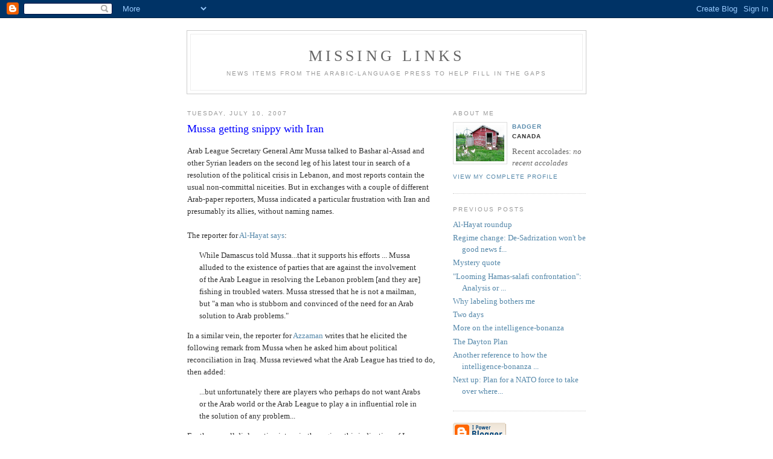

--- FILE ---
content_type: text/html; charset=UTF-8
request_url: https://arablinks.blogspot.com/2007/07/mussa-getting-snippy-with-iran.html
body_size: 6536
content:
<!DOCTYPE html PUBLIC "-//W3C//DTD XHTML 1.0 Strict//EN" "http://www.w3.org/TR/xhtml1/DTD/xhtml1-strict.dtd">

<html xmlns="http://www.w3.org/1999/xhtml" xml:lang="en" lang="en">
<head>
  <title>missing links: Mussa getting snippy with Iran</title>

  <script type="text/javascript">(function() { (function(){function b(g){this.t={};this.tick=function(h,m,f){var n=f!=void 0?f:(new Date).getTime();this.t[h]=[n,m];if(f==void 0)try{window.console.timeStamp("CSI/"+h)}catch(q){}};this.getStartTickTime=function(){return this.t.start[0]};this.tick("start",null,g)}var a;if(window.performance)var e=(a=window.performance.timing)&&a.responseStart;var p=e>0?new b(e):new b;window.jstiming={Timer:b,load:p};if(a){var c=a.navigationStart;c>0&&e>=c&&(window.jstiming.srt=e-c)}if(a){var d=window.jstiming.load;
c>0&&e>=c&&(d.tick("_wtsrt",void 0,c),d.tick("wtsrt_","_wtsrt",e),d.tick("tbsd_","wtsrt_"))}try{a=null,window.chrome&&window.chrome.csi&&(a=Math.floor(window.chrome.csi().pageT),d&&c>0&&(d.tick("_tbnd",void 0,window.chrome.csi().startE),d.tick("tbnd_","_tbnd",c))),a==null&&window.gtbExternal&&(a=window.gtbExternal.pageT()),a==null&&window.external&&(a=window.external.pageT,d&&c>0&&(d.tick("_tbnd",void 0,window.external.startE),d.tick("tbnd_","_tbnd",c))),a&&(window.jstiming.pt=a)}catch(g){}})();window.tickAboveFold=function(b){var a=0;if(b.offsetParent){do a+=b.offsetTop;while(b=b.offsetParent)}b=a;b<=750&&window.jstiming.load.tick("aft")};var k=!1;function l(){k||(k=!0,window.jstiming.load.tick("firstScrollTime"))}window.addEventListener?window.addEventListener("scroll",l,!1):window.attachEvent("onscroll",l);
 })();</script><script type="text/javascript">function a(){var b=window.location.href,c=b.split("?");switch(c.length){case 1:return b+"?m=1";case 2:return c[1].search("(^|&)m=")>=0?null:b+"&m=1";default:return null}}var d=navigator.userAgent;if(d.indexOf("Mobile")!=-1&&d.indexOf("WebKit")!=-1&&d.indexOf("iPad")==-1||d.indexOf("Opera Mini")!=-1||d.indexOf("IEMobile")!=-1){var e=a();e&&window.location.replace(e)};
</script><meta http-equiv="Content-Type" content="text/html; charset=UTF-8" />
<meta name="generator" content="Blogger" />
<link rel="icon" type="image/vnd.microsoft.icon" href="https://www.blogger.com/favicon.ico"/>
<link rel="alternate" type="application/atom+xml" title="missing links - Atom" href="https://arablinks.blogspot.com/feeds/posts/default" />
<link rel="alternate" type="application/rss+xml" title="missing links - RSS" href="https://arablinks.blogspot.com/feeds/posts/default?alt=rss" />
<link rel="service.post" type="application/atom+xml" title="missing links - Atom" href="https://www.blogger.com/feeds/33825299/posts/default" />
<link rel="alternate" type="application/atom+xml" title="missing links - Atom" href="https://arablinks.blogspot.com/feeds/3531290915595381587/comments/default" />
<link rel="stylesheet" type="text/css" href="https://www.blogger.com/static/v1/v-css/1601750677-blog_controls.css"/>
<link rel="stylesheet" type="text/css" href="https://www.blogger.com/dyn-css/authorization.css?targetBlogID=33825299&zx=79c49170-fe70-490e-a2b8-d069808289fb"/>


  <style type="text/css">
/*
-----------------------------------------------
Blogger Template Style
Name:     Minima
Designer: Douglas Bowman
URL:      www.stopdesign.com
Date:     26 Feb 2004
----------------------------------------------- */


body {
  background:#fff;
  margin:0;
  padding:40px 20px;
  font:x-small Georgia,Serif;
  text-align:center;
  color:#333;
  font-size/* */:/**/small;
  font-size: /**/small;
  }
a:link {
  color:#58a;
  text-decoration:none;
  }
a:visited {
  color:#969;
  text-decoration:none;
  }
a:hover {
  color:#c60;
  text-decoration:underline;
  }
a img {
  border-width:0;
  }


/* Header
----------------------------------------------- */
@media all {
  #header {
    width:660px;
    margin:0 auto 10px;
    border:1px solid #ccc;
    }
  }
@media handheld {
  #header {
    width:90%;
    }
  }
#blog-title {
  margin:5px 5px 0;
  padding:20px 20px .25em;
  border:1px solid #eee;
  border-width:1px 1px 0;
  font-size:200%;
  line-height:1.2em;
  font-weight:normal;
  color:#666;
  text-transform:uppercase;
  letter-spacing:.2em;
  }
#blog-title a {
  color:#666;
  text-decoration:none;
  }
#blog-title a:hover {
  color:#c60;
  }
#description {
  margin:0 5px 5px;
  padding:0 20px 20px;
  border:1px solid #eee;
  border-width:0 1px 1px;
  max-width:700px;
  font:78%/1.4em "Trebuchet MS",Trebuchet,Arial,Verdana,Sans-serif;
  text-transform:uppercase;
  letter-spacing:.2em;
  color:#999;
  }


/* Content
----------------------------------------------- */
@media all {
  #content {
    width:660px;
    margin:0 auto;
    padding:0;
    text-align:left;
    }
  #main {
    width:410px;
    float:left;
    }
  #sidebar {
    width:220px;
    float:right;
    }
  }
@media handheld {
  #content {
    width:90%;
    }
  #main {
    width:100%;
    float:none;
    }
  #sidebar {
    width:100%;
    float:none;
    }
  }

/* Headings
----------------------------------------------- */
h2 {
  margin:1.5em 0 .75em;
  font:78%/1.4em "Trebuchet MS",Trebuchet,Arial,Verdana,Sans-serif;
  text-transform:uppercase;
  letter-spacing:.2em;
  color:#999;
  }


/* Posts
----------------------------------------------- */
@media all {
  .date-header {
    margin:1.5em 0 .5em;
    }
  .post {
    margin:.5em 0 1.5em;
    border-bottom:1px dotted #ccc;
    padding-bottom:1.5em;
    }
  }
@media handheld {
  .date-header {
    padding:0 1.5em 0 1.5em;
    }
  .post {
    padding:0 1.5em 0 1.5em;
    }
  }
.post-title {
  margin:.25em 0 0;
  padding:0 0 4px;
  font-size:140%;
  font-weight:normal;
  line-height:1.4em;
  color:blue;
  }
.post-title a, .post-title a:visited, .post-title strong {
  display:block;
  text-decoration:none;
  color:#c60;
  font-weight:normal;
  }
.post-title strong, .post-title a:hover {
  color:#333;
  }
.post div {
  margin:0 0 .75em;
  line-height:1.6em;
  }
p.post-footer {
  margin:-.25em 0 0;
  color:#ccc;
  }
.post-footer em, .comment-link {
  font:78%/1.4em "Trebuchet MS",Trebuchet,Arial,Verdana,Sans-serif;
  text-transform:uppercase;
  letter-spacing:.1em;
  }
.post-footer em {
  font-style:normal;
  color:#999;
  margin-right:.6em;
  }
.comment-link {
  margin-left:.6em;
  }
.post img {
  padding:4px;
  border:1px solid #ddd;
  }
.post blockquote {
  margin:1em 20px;
  }
.post blockquote p {
  margin:.75em 0;
  }


/* Comments
----------------------------------------------- */
#comments h4 {
  margin:1em 0;
  font:bold 78%/1.6em "Trebuchet MS",Trebuchet,Arial,Verdana,Sans-serif;
  text-transform:uppercase;
  letter-spacing:.2em;
  color:#999;
  }
#comments h4 strong {
  font-size:130%;
  }
#comments-block {
  margin:1em 0 1.5em;
  line-height:1.6em;
  }
#comments-block dt {
  margin:.5em 0;
  }
#comments-block dd {
  margin:.25em 0 0;
  }
#comments-block dd.comment-timestamp {
  margin:-.25em 0 2em;
  font:78%/1.4em "Trebuchet MS",Trebuchet,Arial,Verdana,Sans-serif;
  text-transform:uppercase;
  letter-spacing:.1em;
  }
#comments-block dd p {
  margin:0 0 .75em;
  }
.deleted-comment {
  font-style:italic;
  color:gray;
  }


/* Sidebar Content
----------------------------------------------- */
#sidebar ul {
  margin:0 0 1.5em;
  padding:0 0 1.5em;
  border-bottom:1px dotted #ccc;
  list-style:none;
  }
#sidebar li {
  margin:0;
  padding:0 0 .25em 15px;
  text-indent:-15px;
  line-height:1.5em;
  }
#sidebar p {
  color:#666;
  line-height:1.5em;
  }


/* Profile
----------------------------------------------- */
#profile-container {
  margin:0 0 1.5em;
  border-bottom:1px dotted #ccc;
  padding-bottom:1.5em;
  }
.profile-datablock {
  margin:.5em 0 .5em;
  }
.profile-img {
  display:inline;
  }
.profile-img img {
  float:left;
  padding:4px;
  border:1px solid #ddd;
  margin:0 8px 3px 0;
  }
.profile-data {
  margin:0;
  font:bold 78%/1.6em "Trebuchet MS",Trebuchet,Arial,Verdana,Sans-serif;
  text-transform:uppercase;
  letter-spacing:.1em;
  }
.profile-data strong {
  display:none;
  }
.profile-textblock {
  margin:0 0 .5em;
  }
.profile-link {
  margin:0;
  font:78%/1.4em "Trebuchet MS",Trebuchet,Arial,Verdana,Sans-serif;
  text-transform:uppercase;
  letter-spacing:.1em;
  }


/* Footer
----------------------------------------------- */
#footer {
  width:660px;
  clear:both;
  margin:0 auto;
  }
#footer hr {
  display:none;
  }
#footer p {
  margin:0;
  padding-top:15px;
  font:78%/1.6em "Trebuchet MS",Trebuchet,Verdana,Sans-serif;
  text-transform:uppercase;
  letter-spacing:.1em;
  }
  </style>

<meta name='google-adsense-platform-account' content='ca-host-pub-1556223355139109'/>
<meta name='google-adsense-platform-domain' content='blogspot.com'/>
<!-- --><style type="text/css">@import url(//www.blogger.com/static/v1/v-css/navbar/3334278262-classic.css);
div.b-mobile {display:none;}
</style>

</head>

<body><script type="text/javascript">
    function setAttributeOnload(object, attribute, val) {
      if(window.addEventListener) {
        window.addEventListener('load',
          function(){ object[attribute] = val; }, false);
      } else {
        window.attachEvent('onload', function(){ object[attribute] = val; });
      }
    }
  </script>
<div id="navbar-iframe-container"></div>
<script type="text/javascript" src="https://apis.google.com/js/platform.js"></script>
<script type="text/javascript">
      gapi.load("gapi.iframes:gapi.iframes.style.bubble", function() {
        if (gapi.iframes && gapi.iframes.getContext) {
          gapi.iframes.getContext().openChild({
              url: 'https://www.blogger.com/navbar/33825299?origin\x3dhttps://arablinks.blogspot.com',
              where: document.getElementById("navbar-iframe-container"),
              id: "navbar-iframe"
          });
        }
      });
    </script>

<div id="header">

  <h1 id="blog-title">
    <a href="http://arablinks.blogspot.com/">
	missing links
	</a>
  </h1>
  <p id="description">News items from the Arabic-language press to help fill in the gaps</p>

</div>

<!-- Begin #content -->
<div id="content">


<!-- Begin #main -->
<div id="main"><div id="main2">



    
  <h2 class="date-header">Tuesday, July 10, 2007</h2>
  

  
     
  <!-- Begin .post -->
  <div class="post"><a name="3531290915595381587"></a>
         
    <h3 class="post-title">
	 
	 Mussa getting snippy with Iran
	 
    </h3>
    

	         <div class="post-body">
	<div>
      <div style="clear:both;"></div>Arab League Secretary General Amr Mussa talked to Bashar al-Assad and other Syrian leaders on the second leg of his latest tour in search of a resolution of the political crisis in Lebanon, and most reports contain the usual non-committal niceities.    But in exchanges with a couple of different Arab-paper reporters, Mussa indicated a particular frustration with Iran and presumably its allies, without naming names.  <br /><br />The reporter for <a href="http://www.daralhayat.com/arab_news/levant_news/07-2007/Item-20070709-ac76004b-c0a8-10ed-00a4-ed99ebe4fcab/story.html">Al-Hayat says</a>: <blockquote> While Damascus told Mussa...that it supports his efforts ... Mussa alluded to the existence of parties that are against the involvement of the Arab League in resolving the Lebanon problem [and they are] fishing in troubled waters.    Mussa stressed that he is not a mailman, but "a man who is stubborn and convinced of the need for an Arab solution to Arab problems."</blockquote>  In a  similar vein, the reporter for <a href="http://www.azzaman.com/index.asp?fname=2007%5C07%5C07-09%5C999.htm&storytitle=">Azzaman</a> writes that he elicited the following remark from Mussa when he asked him about political reconciliation in Iraq.    Mussa reviewed what the Arab League has tried to do, then added: <blockquote> ...but unfortunately there are players who perhaps do not want Arabs or the Arab world or the Arab League to play a in influential role in the solution of any problem...</blockquote>   For the overall diplomatic picture in the region, this indication of Iran-Mussa estrangement is probably not a good sign.<div style="clear:both; padding-bottom:0.25em"></div>
    </div>
    </div>
    
    <p class="post-footer">
      <em>posted by badger at <a href="http://arablinks.blogspot.com/2007/07/mussa-getting-snippy-with-iran.html" title="permanent link">8:19 AM</a></em>
        <span class="item-action"><a href="https://www.blogger.com/email-post/33825299/3531290915595381587" title="Email Post"><img class="icon-action" alt="" src="https://resources.blogblog.com/img/icon18_email.gif" height="13" width="18"/></a></span><span class="item-control blog-admin pid-270317457"><a style="border:none;" href="https://www.blogger.com/post-edit.g?blogID=33825299&postID=3531290915595381587&from=pencil" title="Edit Post"><img class="icon-action" alt="" src="https://resources.blogblog.com/img/icon18_edit_allbkg.gif" height="18" width="18"></a></span>
    </p>
  
  </div>
  <!-- End .post -->
  
  
  
  <!-- Begin #comments -->
 
  <div id="comments">

	<a name="comments"></a>
        <h4>4 Comments:</h4>
        <dl id="comments-block">
      
      <dt class="comment-poster" id="c5830867989698570178"><a name="c5830867989698570178"></a>
        <span style="line-height:16px" class="comment-icon anon-comment-icon"><img src="https://resources.blogblog.com/img/anon16-rounded.gif" alt="Anonymous" style="display:inline;" /></span>&nbsp;<span class="anon-comment-author">Anonymous</span> said...
      </dt>
      <dd class="comment-body">

        <p><I>"For the overall diplomatic picture in the region, this indication of Iran-Mussa estrangement is probably not a good sign."</I><BR/><BR/>I wouldn't say that, even though Omar's intentions are good and he is a good diplomat his authority is limited and he can't do more than what the governments in both Saudi Arabia and Egypt allow him to.</p>
      </dd>
      <dd class="comment-timestamp"><a href="#5830867989698570178" title="comment permalink">3:48 PM</a>
	  <span class="item-control blog-admin pid-1270197824"><a style="border:none;" href="https://www.blogger.com/comment/delete/33825299/5830867989698570178" title="Delete Comment" ><span class="delete-comment-icon">&nbsp;</span></a></span>
	  </dd>
      
      <dt class="comment-poster" id="c1823715842555525578"><a name="c1823715842555525578"></a>
        <span style="line-height:16px" class="comment-icon blogger-comment-icon"><img src="https://resources.blogblog.com/img/b16-rounded.gif" alt="Blogger" style="display:inline;" /></span>&nbsp;<a href="https://www.blogger.com/profile/09427331679635818982" rel="nofollow">badger</a> said...
      </dt>
      <dd class="comment-body">

        <p>I don't follow you.   He represents Saudi and Egypt, therefore...his exasperation is irrelevant?</p>
      </dd>
      <dd class="comment-timestamp"><a href="#1823715842555525578" title="comment permalink">8:05 PM</a>
	  <span class="item-control blog-admin pid-270317457"><a style="border:none;" href="https://www.blogger.com/comment/delete/33825299/1823715842555525578" title="Delete Comment" ><span class="delete-comment-icon">&nbsp;</span></a></span>
	  </dd>
      
      <dt class="comment-poster" id="c5232032518402046895"><a name="c5232032518402046895"></a>
        <span style="line-height:16px" class="comment-icon anon-comment-icon"><img src="https://resources.blogblog.com/img/anon16-rounded.gif" alt="Anonymous" style="display:inline;" /></span>&nbsp;<span class="anon-comment-author">Anonymous</span> said...
      </dt>
      <dd class="comment-body">

        <p><I>"his exasperation is irrelevant?"</I><BR/><BR/>He doesn't just represent them he is their tool so yes <I>his exasperation are irrelevant</I> at least in the political arena ( because he doesn't speak his mind ) and the Arab League is irrelevant .......</p>
      </dd>
      <dd class="comment-timestamp"><a href="#5232032518402046895" title="comment permalink">12:42 AM</a>
	  <span class="item-control blog-admin pid-1270197824"><a style="border:none;" href="https://www.blogger.com/comment/delete/33825299/5232032518402046895" title="Delete Comment" ><span class="delete-comment-icon">&nbsp;</span></a></span>
	  </dd>
      
      <dt class="comment-poster" id="c7667686925261242889"><a name="c7667686925261242889"></a>
        <span style="line-height:16px" class="comment-icon blogger-comment-icon"><img src="https://resources.blogblog.com/img/b16-rounded.gif" alt="Blogger" style="display:inline;" /></span>&nbsp;<a href="https://www.blogger.com/profile/09427331679635818982" rel="nofollow">badger</a> said...
      </dt>
      <dd class="comment-body">

        <p>It's true generally diplomats tend not to speak their mind, and those that are tools of America like Condi Rice are still very  relevant, while those that are tools of others are less relevant. The difference is in power, which is self-evident, not in the degree to which they speak their minds.</p>
      </dd>
      <dd class="comment-timestamp"><a href="#7667686925261242889" title="comment permalink">5:00 AM</a>
	  <span class="item-control blog-admin pid-270317457"><a style="border:none;" href="https://www.blogger.com/comment/delete/33825299/7667686925261242889" title="Delete Comment" ><span class="delete-comment-icon">&nbsp;</span></a></span>
	  </dd>
      
    </dl>
		<p class="comment-timestamp">

    <a class="comment-link" href="https://www.blogger.com/comment/fullpage/post/33825299/3531290915595381587" onclick="window.open(this.href, 'bloggerPopup', 'toolbar=0,scrollbars=1,location=0,statusbar=1,menubar=0,resizable=1,width=400,height=450');return false;">Post a Comment</a>
    </p>
    	    
    


		<p class="comment-timestamp">
	<a href="http://arablinks.blogspot.com/">&lt;&lt; Home</a>
    </p>
    </div>



  <!-- End #comments -->


</div></div>
<!-- End #main -->







<!-- Begin #sidebar -->
<div id="sidebar"><div id="sidebar2">
  
  
  <!-- Begin #profile-container -->

   <div id="profile-container"><h2 class="sidebar-title">About Me</h2>
<dl class="profile-datablock"><dt class="profile-img"><a href="https://www.blogger.com/profile/09427331679635818982"><img src="//blogger.googleusercontent.com/img/b/R29vZ2xl/AVvXsEjF_Ku1VxY8zPPXWXJkgmgc7tc_5bV0Pgue0bDXvmcqB9tNrv_RR5Sv-1XTycybBDQeYQmPnvIxpOk_R4wObsg8-Tlq70B0G5BoIKuPHPyNSQxwJBBx_KkTtfxw756FPUk/s1600-r/spr08_chickens_separated.jpg" width="80" height="60" alt="My Photo"></a></dt>
<dd class="profile-data"><strong>Name:</strong> <a rel="author" href="https://www.blogger.com/profile/09427331679635818982"> badger </a></dd>
<dd class="profile-data"><strong>Location:</strong>  Canada </dd></dl>
<p class="profile-textblock">Recent accolades:

<i>no recent accolades</i></p>
<p class="profile-link"><a rel="author" href="https://www.blogger.com/profile/09427331679635818982">View my complete profile</a></p></div>
   
  <!-- End #profile -->
    
        

  
  <h2 class="sidebar-title">Previous Posts</h2>
    <ul id="recently">
    
        <li><a href="http://arablinks.blogspot.com/2007/07/al-hayat-roundup.html">Al-Hayat roundup</a></li>
     
        <li><a href="http://arablinks.blogspot.com/2007/07/regime-change-de-sadrization-wont-be.html">Regime change: De-Sadrization won&#39;t be good news f...</a></li>
     
        <li><a href="http://arablinks.blogspot.com/2007/07/mystery-quote.html">Mystery quote</a></li>
     
        <li><a href="http://arablinks.blogspot.com/2007/07/looming-hamas-salafi-confrontation.html">&quot;Looming Hamas-salafi confrontation&quot;: Analysis or ...</a></li>
     
        <li><a href="http://arablinks.blogspot.com/2007/07/why-labeling-bothers-me.html">Why labeling bothers me</a></li>
     
        <li><a href="http://arablinks.blogspot.com/2007/07/two-days.html">Two days</a></li>
     
        <li><a href="http://arablinks.blogspot.com/2007/07/more-on-intelligence-bonanza.html">More on the intelligence-bonanza</a></li>
     
        <li><a href="http://arablinks.blogspot.com/2007/07/dayton-plan.html">The Dayton Plan</a></li>
     
        <li><a href="http://arablinks.blogspot.com/2007/07/another-reference-to-how-intelligence.html">Another reference to how the intelligence-bonanza ...</a></li>
     
        <li><a href="http://arablinks.blogspot.com/2007/07/next-up-plan-for-nato-force-to-take.html">Next up:  Plan for a NATO force to take over where...</a></li>
     
  </ul>
    

      <p id="powered-by"><a href="//www.blogger.com"><img src="https://lh3.googleusercontent.com/blogger_img_proxy/AEn0k_u_uhkcmtxPXVGHB0F6bD3HvbrAkYUYAgY3pRSg6ltgACCr-Qs8slAidBas7bfJljNaMNy5U4tcaLoKW0nqzJmegi8S-chrAy9nFCjeIxPj=s0-d" alt="Powered by Blogger"></a></p>
  
  <!--
  <p>This is a paragraph of text that could go in the sidebar.</p>
  -->
  


</div></div>
<!-- End #sidebar -->


</div>
<!-- End #content -->



<!-- Begin #footer -->
<div id="footer"><hr />
  <p><!--This is an optional footer. If you want text here, place it inside these tags, and remove this comment. -->&nbsp;</p>

</div>
<!-- End #footer -->

<script src="//www.google-analytics.com/urchin.js" type="text/javascript">
</script>
<script type="text/javascript">
_uacct = "UA-891641-1";
urchinTracker();
</script>

</body>
</html>